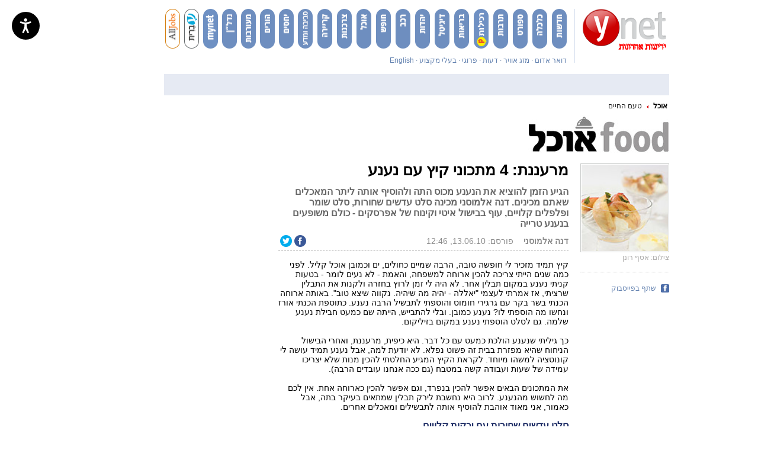

--- FILE ---
content_type: text/html; charset=utf-8
request_url: https://www.google.com/recaptcha/api2/aframe
body_size: -102
content:
<!DOCTYPE HTML><html><head><meta http-equiv="content-type" content="text/html; charset=UTF-8"></head><body><script nonce="-1Cr7_f93uyKngD-MM0Vww">/** Anti-fraud and anti-abuse applications only. See google.com/recaptcha */ try{var clients={'sodar':'https://pagead2.googlesyndication.com/pagead/sodar?'};window.addEventListener("message",function(a){try{if(a.source===window.parent){var b=JSON.parse(a.data);var c=clients[b['id']];if(c){var d=document.createElement('img');d.src=c+b['params']+'&rc='+(localStorage.getItem("rc::a")?sessionStorage.getItem("rc::b"):"");window.document.body.appendChild(d);sessionStorage.setItem("rc::e",parseInt(sessionStorage.getItem("rc::e")||0)+1);localStorage.setItem("rc::h",'1768639895466');}}}catch(b){}});window.parent.postMessage("_grecaptcha_ready", "*");}catch(b){}</script></body></html>

--- FILE ---
content_type: text/javascript;charset=utf-8
request_url: https://p1cluster.cxense.com/p1.js
body_size: 100
content:
cX.library.onP1('3ymn07iwk5lo1qjk5pv6ruess');


--- FILE ---
content_type: text/javascript;charset=utf-8
request_url: https://id.cxense.com/public/user/id?json=%7B%22identities%22%3A%5B%7B%22type%22%3A%22ckp%22%2C%22id%22%3A%22mki2iy8dd6n3jtz3%22%7D%2C%7B%22type%22%3A%22lst%22%2C%22id%22%3A%223ymn07iwk5lo1qjk5pv6ruess%22%7D%2C%7B%22type%22%3A%22cst%22%2C%22id%22%3A%223ymn07iwk5lo1qjk5pv6ruess%22%7D%5D%7D&callback=cXJsonpCB1
body_size: 208
content:
/**/
cXJsonpCB1({"httpStatus":200,"response":{"userId":"cx:1weuaakrk8nnv1svgo0nzakmrp:1y828hkuu0xab","newUser":false}})